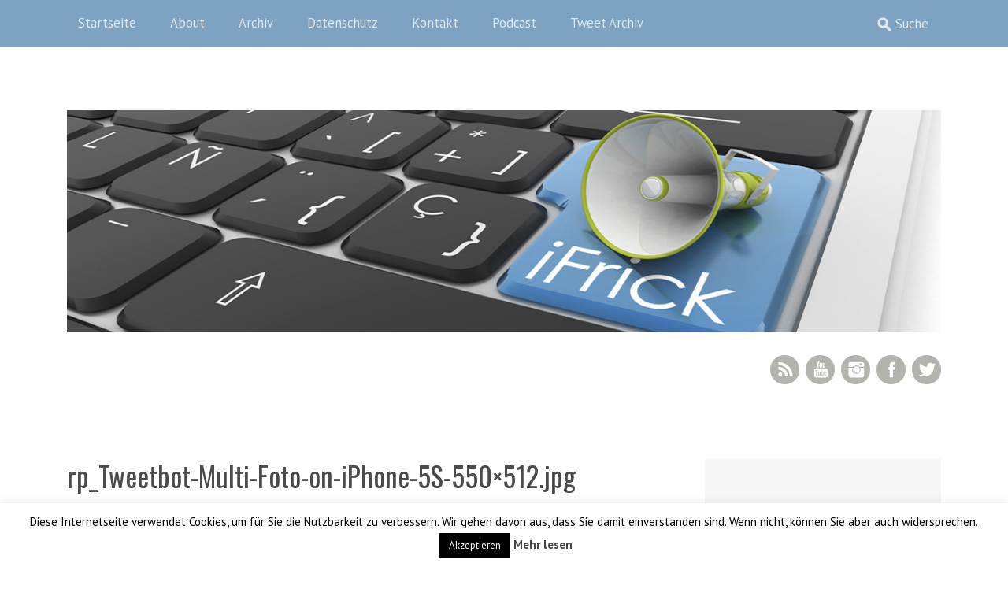

--- FILE ---
content_type: text/html; charset=utf-8
request_url: https://accounts.google.com/o/oauth2/postmessageRelay?parent=https%3A%2F%2Fwww.ifrick.ch&jsh=m%3B%2F_%2Fscs%2Fabc-static%2F_%2Fjs%2Fk%3Dgapi.lb.en.2kN9-TZiXrM.O%2Fd%3D1%2Frs%3DAHpOoo_B4hu0FeWRuWHfxnZ3V0WubwN7Qw%2Fm%3D__features__
body_size: 160
content:
<!DOCTYPE html><html><head><title></title><meta http-equiv="content-type" content="text/html; charset=utf-8"><meta http-equiv="X-UA-Compatible" content="IE=edge"><meta name="viewport" content="width=device-width, initial-scale=1, minimum-scale=1, maximum-scale=1, user-scalable=0"><script src='https://ssl.gstatic.com/accounts/o/2580342461-postmessagerelay.js' nonce="eUAilxTHNWpm4rcO2b3BDg"></script></head><body><script type="text/javascript" src="https://apis.google.com/js/rpc:shindig_random.js?onload=init" nonce="eUAilxTHNWpm4rcO2b3BDg"></script></body></html>